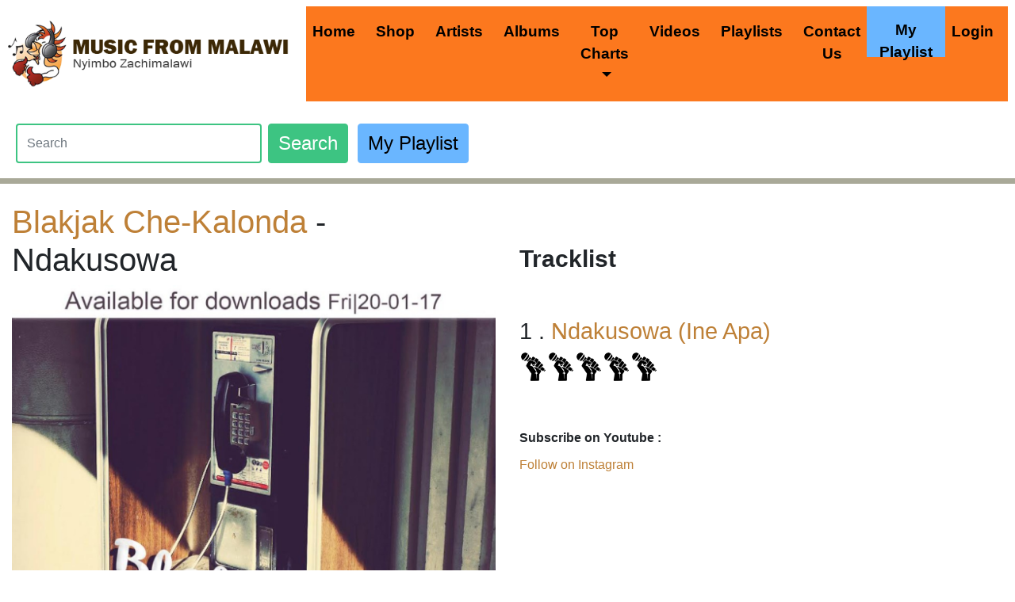

--- FILE ---
content_type: text/html; charset=UTF-8
request_url: https://www.malawi-music.com/B/69-blakjak-che-kalonda/2417-ndakusowa
body_size: 8624
content:
<!doctype html>
<html lang="en">
  <head>
    <!-- Required meta tags -->
    <meta charset="utf-8">
    <meta description ="Ndakusowa released by Blakjak Che-Kalonda .  This Dancehall song is now available for download from malawi-music.com to your phone or computer. "/>
	
	<link rel="canonical" href="https://www.malawi-music.com/B/69-blakjak-che-kalonda/2417-ndakusowa" />
<meta property="og:type" content="website" />
<meta property="og:site_name" content="Malawi-Music.com - Nyimbo Zachimalawi"/>

<meta property="og:title" content="Blakjak Che-Kalonda  - Ndakusowa (Dancehall) - Malawi-Music.com" />
<meta property="og:description" content="Ndakusowa released by Blakjak Che-Kalonda .  This Dancehall song is now available for download from malawi-music.com to your phone or computer. " />
<meta property="og:image" content="https://www.malawi-music.com/images/albums/1484920845_blakjak.jpg" />
<meta property="og:url" content="https://www.malawi-music.com/B/69-blakjak-che-kalonda/2417-ndakusowa" />
<meta property="fb:app_id" content="372960802833536" />


    <meta name="viewport" content="width=device-width, initial-scale=1, shrink-to-fit=no">
	<link rel="shortcut icon" href="https://www.malawi-music.com/favicon.ico" type="image/x-icon" />
    
        <script src="https://code.jquery.com/jquery-3.5.1.min.js" integrity="sha256-9/aliU8dGd2tb6OSsuzixeV4y/faTqgFtohetphbbj0=" crossorigin="anonymous" type="5c010bb5416ec2ab0becc7e9-text/javascript"></script>
  
     <link rel="alternate" href="/feed/" title="Malawi-Music.com RSS feed" type="application/rss+xml" />
    <!-- Bootstrap CSS -->

	<link rel="stylesheet" href="https://maxcdn.bootstrapcdn.com/bootstrap/4.0.0/css/bootstrap.min.css" integrity="sha384-Gn5384xqQ1aoWXA+058RXPxPg6fy4IWvTNh0E263XmFcJlSAwiGgFAW/dAiS6JXm" crossorigin="anonymous">
<script src="https://maxcdn.bootstrapcdn.com/bootstrap/4.0.0/js/bootstrap.min.js" integrity="sha384-JZR6Spejh4U02d8jOt6vLEHfe/JQGiRRSQQxSfFWpi1MquVdAyjUar5+76PVCmYl" crossorigin="anonymous" type="5c010bb5416ec2ab0becc7e9-text/javascript"></script>


<script src="https://cdn.jsdelivr.net/npm/@splidejs/splide@latest/dist/js/splide.min.js" type="5c010bb5416ec2ab0becc7e9-text/javascript"></script>
<link rel="stylesheet" href="https://cdn.jsdelivr.net/npm/@splidejs/splide@latest/dist/css/splide.min.css">
<!--    <link rel="stylesheet" href="/css/bootstrap.min.css" integrity="sha384-MCw98/SFnGE8fJT3GXwEOngsV7Zt27NXFoaoApmYm81iuXoPkFOJwJ8ERdknLPMO" crossorigin="anonymous"> -->
    
    <link href="/fonts/css/all.css" rel="stylesheet"> <!--load all styles -->
    <link href="/css/style.css?a=dec251" rel="stylesheet"> 



    <title>Blakjak Che-Kalonda  - Ndakusowa (Dancehall) - Malawi-Music.com</title>
    <link rel="stylesheet" href="https://cdnjs.cloudflare.com/ajax/libs/font-awesome/4.7.0/css/font-awesome.css" />
        <script type="5c010bb5416ec2ab0becc7e9-text/javascript" src="/js/style.js" async defer></script>



<!-- old analytics remove on 1 juky 2023 -->
<!-- Global site tag (gtag.js) - Google Analytics -->
<script async src="https://www.googletagmanager.com/gtag/js?id=UA-17492014-5" type="5c010bb5416ec2ab0becc7e9-text/javascript"></script>
<script type="5c010bb5416ec2ab0becc7e9-text/javascript">
  window.dataLayer = window.dataLayer || [];
  function gtag(){dataLayer.push(arguments);}
  gtag('js', new Date());

  gtag('config', 'UA-17492014-5');
</script>

<!-- end remove -->

<!-- Google tag (gtag.js) -->
<script async src="https://www.googletagmanager.com/gtag/js?id=G-M068M80DSF" type="5c010bb5416ec2ab0becc7e9-text/javascript"></script>
<script type="5c010bb5416ec2ab0becc7e9-text/javascript">
  window.dataLayer = window.dataLayer || [];
  function gtag(){dataLayer.push(arguments);}
  gtag('js', new Date());

  gtag('config', 'G-M068M80DSF');
</script>


<script async src="//pagead2.googlesyndication.com/pagead/js/adsbygoogle.js" type="5c010bb5416ec2ab0becc7e9-text/javascript"></script>
<script type="5c010bb5416ec2ab0becc7e9-text/javascript">
     (adsbygoogle = window.adsbygoogle || []).push({
          google_ad_client: "ca-pub-0498367520857404",
          enable_page_level_ads: true
     });
</script>

<link rel="stylesheet" href="/css/review5.css">


<!-- Facebook Pixel Code -->
<script type="5c010bb5416ec2ab0becc7e9-text/javascript">
!function(f,b,e,v,n,t,s)
{if(f.fbq)return;n=f.fbq=function(){n.callMethod?
n.callMethod.apply(n,arguments):n.queue.push(arguments)};
if(!f._fbq)f._fbq=n;n.push=n;n.loaded=!0;n.version='2.0';
n.queue=[];t=b.createElement(e);t.async=!0;
t.src=v;s=b.getElementsByTagName(e)[0];
s.parentNode.insertBefore(t,s)}(window, document,'script',
'https://connect.facebook.net/en_US/fbevents.js');
fbq('init', '570083774102379');
fbq('track', 'PageView');
</script>
<noscript><img height="1" width="1" style="display:none"
src="https://www.facebook.com/tr?id=570083774102379&ev=PageView&noscript=1"
/></noscript>
<!-- End Facebook Pixel Code -->

  </head>
 

  <body>

  <!-- menu starts here -->
<nav class="navbar navbar-expand-lg navbar-light bg-light" style="    padding-left: 10px;">
  <a class="navbar-brand" href="https://www.malawi-music.com">
    <img src="https://www.malawi-music.com/images/Malawi_Music_Logo.png" height="90" class="d-inline-block align-top" alt="Malawi Music">
  </a>
  <button class="navbar-toggler" style="width: 100%" type="button" data-toggle="collapse" data-target="#navbarTogglerDemo02" aria-controls="navbarTogglerDemo02" aria-expanded="false" aria-label="Toggle navigation">
    <span class="navbar-toggler-icon"></span> Menu
  </button>

  <div class="collapse navbar-collapse" id="navbarTogglerDemo02" style="background-color:#fc781e;">
    <ul class="navbar-nav mr-auto mt-2 mt-lg-0" style="text-align: center;">
      <li class="nav-item active">
        <a class="nav-link" href="https://www.malawi-music.com/">Home <span class="sr-only">(current)</span></a>
      </li>
       <li class="nav-item">
        <a class="nav-link" href="https://store.malawi-music.com/">Shop</a>
      </li>
	  <li class="nav-item">
        <a class="nav-link" href="https://m.malawi-music.com/artists.php">Artists</a>
      </li>
    <!--  <li class="nav-item">
        <a class="nav-link" href="https://www.malawi-music.com/artists">Artists</a>
      </li>-->
      <li class="nav-item">
        <a class="nav-link" href="https://m.malawi-music.com/albums.php">Albums</a>
      </li>

       <li class="nav-item dropdown">
        <a class="nav-link dropdown-toggle" href="https://www.malawi-music.com/music-charts" id="navbarDropdown" role="button" data-toggle="dropdown" aria-haspopup="true" aria-expanded="false">
          Top Charts
        </a>
        <div class="dropdown-menu" aria-labelledby="navbarDropdown">
          <a class="dropdown-item" href="https://www.malawi-music.com/music-charts/">Official Top 100 Chart</a>
          <a class="dropdown-item" href="https://www.malawi-music.com/music-charts/hip-hop-top-20/">Urban Top 20 Chart</a>
          <a class="dropdown-item" href="https://www.malawi-music.com/music-charts/reggae-top-20/">Reggae Top 20 Chart</a> 
          <a class="dropdown-item" href="https://www.malawi-music.com/music-charts/gospel-top-20/">Gospel Top 10 Chart</a>
        </div>
      </li>

	  <!-- <li class="nav-item">
        <a class="nav-link" href="https://blog.malawi-music.com/">Blog</a>
      </li> -->
	   <li class="nav-item">
        <a class="nav-link" href="https://videos.malawi-music.com/">Videos</a>
      </li>
	  <li class="nav-item">
        <a class="nav-link" href="https://www.malawi-music.com/playlists">Playlists</a>
      </li>
	    <!--<li class="nav-item">
        <a class="nav-link" href="https://lyrics.malawi-music.com/">Lyrics</a>
      </li>-->
	  <li class="nav-item">
        <a class="nav-link" href="https://www.malawi-music.com/contact-us">Contact Us</a>
      </li>
     <li class="nav-item">
     
		<a style="background-color: #6ab6ff;border: 1px solid #6ab6ff;font-weight:bold;padding: 15px;margin: -10px;height: 64px;cursor: pointer;" type="button" onclick="if (!window.__cfRLUnblockHandlers) return false; if (!window.__cfRLUnblockHandlers) return false; window.location.href='https://www.malawi-music.com/playlist/login.php';" class=" nav-link" data-cf-modified-5c010bb5416ec2ab0becc7e9-="">My Playlist</a>
      </li>
	  <li class="nav-item">
	      <a class="nav-link" href="https://www.malawi-music.com/playlist/welcome.php">Login</a>
         
      </li>

    </ul>
    

  </div>
</nav>
 <!--<center>

<a target="_blank" href="https://tnm.co.mw/personal">
<picture>
   <source 
      media="(orientation: landscape)"
      srcset="https://www.malawi-music.com/ads/tnm_desktop.png">
   <source 
      media="(orientation: portrait)"
      srcset="https://www.malawi-music.com/ads/tnm.png">
      
 <img src="https://www.malawi-music.com/ads/tnm_desktop.png" width="100%" style="max-width: 100%;height: auto;" height="auto">
 
</picture>
</a> 

</center> -->  
       <div style="padding:20px;">
       <form class="form-inline my-2 my-lg-0" action="/search.php">
          <input style="border:2px solid #3dc482; height:50px; width: 25%;color: #000;" class="form-control mr-sm-2" type="text" placeholder="Search" name="term" aria-label="Search">
          <button style="background-color: #3dc482;border: 1px solid #3dc482;font-size: 1.5em;color:#fff" class="btn btn-outline-success my-2 my-sm-0" type="submit">Search</button>
          &nbsp;&nbsp;&nbsp;
        <button style="background-color: #6ab6ff;border: 1px solid #6ab6ff;font-size: 1.5em; color:#000" type="button" onclick="if (!window.__cfRLUnblockHandlers) return false; window.location.href='https://www.malawi-music.com/playlist/login.php';" class="btn btn-success" data-cf-modified-5c010bb5416ec2ab0becc7e9-="">My Playlist</button>
        
        </form></div>
        


<!-- end of menu --><br><div class="container-fluid" style="border-top: 7px solid #a9a998; margin-top: -25px;"><br>
            
            <div class="row">
            <!-- main bar -->
            <div class="col-md-12"><div class="row">
                            <div class="col-sm-6">
                            <div class="songone"><div><h1 class="artistname"><a href='https://www.malawi-music.com/B/69-blakjak-che-kalonda'>Blakjak Che-Kalonda </a> - Ndakusowa</h1></div><div class="songpicture"><img style="max-width: 100%" alt="Blakjak Che-Kalonda  " src="https://www.malawi-music.com/timthumb.php?src=https://www.malawi-music.com/images/albums/1484920845_blakjak.jpg&w=1250&q=90" /></div><h2>Ndakusowa</h2><br/><iframe src="https://www.facebook.com/plugins/like.php?href=https%3A%2F%2Fwww.malawi-music.comhttps://www.malawi-music.com/B/69-blakjak-che-kalonda/2417-ndakusowa&amp;layout=standard&amp;show_faces=true&amp;width=360&amp;action=like&amp;font&amp;colorscheme=light&amp;height=40" scrolling="no" frameborder="0" style="border:none; overflow:hidden; width:360px; height:40px;" allowTransparency="true"></iframe><br /><div id="adsense" style="margin-top:5px;margin-bottom:5px;">
<label style="font-size:14px">Advertisements</label><br/>
<script async src="//pagead2.googlesyndication.com/pagead/js/adsbygoogle.js" type="5c010bb5416ec2ab0becc7e9-text/javascript"></script>
<!-- New2018MFMmobileHeader -->
<ins class="adsbygoogle"
     style="display:block"
     data-ad-client="ca-pub-0498367520857404"
     data-ad-slot="4956021866"
     data-ad-format="auto"></ins>
<script type="5c010bb5416ec2ab0becc7e9-text/javascript">
(adsbygoogle = window.adsbygoogle || []).push({});
</script>
</div>
<div class="songdetails" style="font-size:1.8em">
                <strong>Album name : </strong>Ndakusowa 
                <br /><strong>Artist name : </strong><a href='https://www.malawi-music.com/B/69-blakjak-che-kalonda'>Blakjak Che-Kalonda </a> 
                <br /><strong>Genre : </strong> Dancehall<br /><div id="adsense" style="margin-top:5px;margin-bottom:5px;">
<label style="font-size:14px">Advertisements</label><br/>
<script async src="//pagead2.googlesyndication.com/pagead/js/adsbygoogle.js" type="5c010bb5416ec2ab0becc7e9-text/javascript"></script>
<!-- New2018MFMmobileHeader -->
<ins class="adsbygoogle"
     style="display:block"
     data-ad-client="ca-pub-0498367520857404"
     data-ad-slot="4956021866"
     data-ad-format="auto"></ins>
<script type="5c010bb5416ec2ab0becc7e9-text/javascript">
(adsbygoogle = window.adsbygoogle || []).push({});
</script>
</div>
<br /><strong>Year : </strong> 2017<br /><br/><script type="5c010bb5416ec2ab0becc7e9-text/javascript" src="//s7.addthis.com/js/300/addthis_widget.js#pubid=ra-5f73576472c67b04"></script><center><div class="addthis_inline_share_toolbox"></div></center></div></div></div><div class="col-sm-6"></br></br><span style="font-size:1.9em" class="tracklist"><strong>Tracklist </strong></span></br></br> <br /><span style="font-size:1.8em">1 . <a href='https://www.malawi-music.com/B/69-blakjak-che-kalonda/2417-ndakusowa/5701-ndakusowa-ine-apa'>Ndakusowa (Ine Apa)</a><div class="container3">
                    <div id="rate" class="rate5701">
                        <input type="radio" id="star5" name="rating" value="5" checked="checked"/>
                        <label for="star5" title="Excellent"></label>
                        <input type="button" id="star4" name="rating" value="4" checked="checked"/>
                        <label for="star4" title="Good"></label>
                        <input type="radio" id="star3" name="rating" value="3" checked="checked"/>
                        <label for="star3" title="Akumveka"></label>
                        <input type="radio" id="star2" name="rating" value="2" checked="checked"/>
                        <label for="star2" title="Wayesesa"></label>
                        <input type="radio" id="star1" name="rating" value="1" checked="checked"/>
                        <label for="star1" title="Mbola"></label>
                    </div>
                    <!--<div class="overall-rating">
                        (Voted <span id="avgrat">5.0</span>
                        by <span id="totalrat">5</span> People)</span>
                    </div>-->
                    
                   
                </div>

                 </span><br /><br /><br /><div style="padding: 10px 10px 10px 0px;">
<script src="https://apis.google.com/js/platform.js" type="5c010bb5416ec2ab0becc7e9-text/javascript"></script>
<span style="font-weight:bold;">Subscribe on Youtube : </span><div class="g-ytsubscribe" data-channelid="UCRtLP6Yqu85ZjAoxGP8YssA" data-layout="default" data-count="default"></div>
</div><a href="https://www.instagram.com/musicfrommalawi/" target="_blank">Follow on Instagram</a></div>             
         </div>   
         

             
                        <br>  <br/>
	  
	   




     <br>  <br> 
	  <div style="background-color:#f5f5f5;">
<h3>Top Rated Releases</h3>
 <div class="splide" id="slide2" style="background-color:#f5f5f5;">
    <div class="splide__track">
        <ul class="splide__list">
                    
                         
                        <li class="splide__slide" style=""><a href="https://www.malawi-music.com/T/612-tsar-leo/17837-venda-ft-malinga-mafia-afana-ceez"><img style="border-radius:unset;" src="/timthumb.php?src=https://www.malawi-music.com/images/albums/IMG-20251216-WA0044.jpg&w=300&h=300&q=100" class="img-fluid mx-auto d-block" alt="Tsar Leo"></a><span style="color:#BE8037;font-size:1.2em;margin-bottom:5px;"><a href="https://www.malawi-music.com/T/612-tsar-leo/17837-venda-ft-malinga-mafia-afana-ceez">Venda ft Malinga Mafia & Afana Ceez</a> - <a href="https://www.malawi-music.com/T/612-tsar-leo">Tsar Leo</a><br/>
                    <div class="rate" id="rate" style="">
                        <input type="radio" id="star5" name="rating" value="5" />
                        <label for="star5" title="Excellent"></label>
                        <input type="radio" id="star4" name="rating" value="4" required="required"/>
                        <label for="star4" title="Good"></label>
                        <input type="radio" id="star3" name="rating" value="3" checked="checked"/>
                        <label for="star3" title="Akumveka"></label>
                        <input type="radio" id="star2" name="rating" value="2" checked="checked" />
                        <label for="star2" title="Wayesesa"></label>
                        <input type="radio" id="star1" name="rating" value="1" checked="checked"/>
                        <label for="star1" title="Mbola"></label>
                    </div>
					<br/>
					<!--<span><br/>
                            <img style="width: 20px;margin-right: 6px;" src="/images/micc.png" /><span id="avgrat">mics </span>
                         (<span id="totalrat"> people)</span>-->

                    
               

              </span></li><li class="splide__slide" style=""><a href="https://www.malawi-music.com/B/1428-baxxy/17797-zonsezo-baxxy-mw-bee-jay-prod-new-and-jeydak"><img style="border-radius:unset;" src="/timthumb.php?src=https://www.malawi-music.com/images/albums/ZONSEZO V2 Artwork Small.jpg&w=300&h=300&q=100" class="img-fluid mx-auto d-block" alt="Baxxy"></a><span style="color:#BE8037;font-size:1.2em;margin-bottom:5px;"><a href="https://www.malawi-music.com/B/1428-baxxy/17797-zonsezo-baxxy-mw-bee-jay-prod-new-and-jeydak">Zonsezo (Baxxy Mw & Bee Jay) Prod. NEw and Jeydak</a> - <a href="https://www.malawi-music.com/B/1428-baxxy">Baxxy</a><br/>
                    <div class="rate" id="rate" style="">
                        <input type="radio" id="star5" name="rating" value="5" />
                        <label for="star5" title="Excellent"></label>
                        <input type="radio" id="star4" name="rating" value="4" checked="checked"/>
                        <label for="star4" title="Good"></label>
                        <input type="radio" id="star3" name="rating" value="3" checked="checked"/>
                        <label for="star3" title="Akumveka"></label>
                        <input type="radio" id="star2" name="rating" value="2" checked="checked" />
                        <label for="star2" title="Wayesesa"></label>
                        <input type="radio" id="star1" name="rating" value="1" checked="checked"/>
                        <label for="star1" title="Mbola"></label>
                    </div>
					<br/>
					<!--<span><br/>
                            <img style="width: 20px;margin-right: 6px;" src="/images/micc.png" /><span id="avgrat">mics </span>
                         (<span id="totalrat"> people)</span>-->

                    
               

              </span></li><li class="splide__slide" style=""><a href="https://www.malawi-music.com/B/5077-bwede/17722-nyimbo-za-moralo-vol-1"><img style="border-radius:unset;" src="/timthumb.php?src=https://www.malawi-music.com/images/albums/bwede.jpeg&w=300&h=300&q=100" class="img-fluid mx-auto d-block" alt="Bwede"></a><span style="color:#BE8037;font-size:1.2em;margin-bottom:5px;"><a href="https://www.malawi-music.com/B/5077-bwede/17722-nyimbo-za-moralo-vol-1">Nyimbo Za Moralo Vol. 1</a> - <a href="https://www.malawi-music.com/B/5077-bwede">Bwede</a><br/>
                    <div class="rate" id="rate" style="">
                        <input type="radio" id="star5" name="rating" value="5" required="required"/>
                        <label for="star5" title="Excellent"></label>
                        <input type="radio" id="star4" name="rating" value="4" checked="checked"/>
                        <label for="star4" title="Good"></label>
                        <input type="radio" id="star3" name="rating" value="3" checked="checked"/>
                        <label for="star3" title="Akumveka"></label>
                        <input type="radio" id="star2" name="rating" value="2" checked="checked" />
                        <label for="star2" title="Wayesesa"></label>
                        <input type="radio" id="star1" name="rating" value="1" checked="checked"/>
                        <label for="star1" title="Mbola"></label>
                    </div>
					<br/>
					<!--<span><br/>
                            <img style="width: 20px;margin-right: 6px;" src="/images/micc.png" /><span id="avgrat">mics </span>
                         (<span id="totalrat"> people)</span>-->

                    
               

              </span></li><li class="splide__slide" style=""><a href="https://www.malawi-music.com/B/974-babaz/17850-satana-ft-maninja-clan-young-classic-prod-gogo-movement-kayuni-dct"><img style="border-radius:unset;" src="/timthumb.php?src=https://www.malawi-music.com/images/albums/20251218_104843.jpg&w=300&h=300&q=100" class="img-fluid mx-auto d-block" alt="Babaz"></a><span style="color:#BE8037;font-size:1.2em;margin-bottom:5px;"><a href="https://www.malawi-music.com/B/974-babaz/17850-satana-ft-maninja-clan-young-classic-prod-gogo-movement-kayuni-dct">Satana ft Maninja Clan & Young Classic (Prod. Gogo Movement & Kayuni DCT)</a> - <a href="https://www.malawi-music.com/B/974-babaz">Babaz</a><br/>
                    <div class="rate" id="rate" style="">
                        <input type="radio" id="star5" name="rating" value="5" />
                        <label for="star5" title="Excellent"></label>
                        <input type="radio" id="star4" name="rating" value="4" required="required"/>
                        <label for="star4" title="Good"></label>
                        <input type="radio" id="star3" name="rating" value="3" checked="checked"/>
                        <label for="star3" title="Akumveka"></label>
                        <input type="radio" id="star2" name="rating" value="2" checked="checked" />
                        <label for="star2" title="Wayesesa"></label>
                        <input type="radio" id="star1" name="rating" value="1" checked="checked"/>
                        <label for="star1" title="Mbola"></label>
                    </div>
					<br/>
					<!--<span><br/>
                            <img style="width: 20px;margin-right: 6px;" src="/images/micc.png" /><span id="avgrat">mics </span>
                         (<span id="totalrat"> people)</span>-->

                    
               

              </span></li><li class="splide__slide" style=""><a href="https://www.malawi-music.com/S/4334-suspected-suspect/17795-ndinangovomeleza-prod-clinton"><img style="border-radius:unset;" src="/timthumb.php?src=https://www.malawi-music.com/images/albums/WhatsApp Image 2025-11-24 at 09.23.54.jpeg&w=300&h=300&q=100" class="img-fluid mx-auto d-block" alt="Suspected Suspect"></a><span style="color:#BE8037;font-size:1.2em;margin-bottom:5px;"><a href="https://www.malawi-music.com/S/4334-suspected-suspect/17795-ndinangovomeleza-prod-clinton">Ndinangovomeleza (Prod. Clinton)</a> - <a href="https://www.malawi-music.com/S/4334-suspected-suspect">Suspected Suspect</a><br/>
                    <div class="rate" id="rate" style="">
                        <input type="radio" id="star5" name="rating" value="5" />
                        <label for="star5" title="Excellent"></label>
                        <input type="radio" id="star4" name="rating" value="4" required="required"/>
                        <label for="star4" title="Good"></label>
                        <input type="radio" id="star3" name="rating" value="3" checked="checked"/>
                        <label for="star3" title="Akumveka"></label>
                        <input type="radio" id="star2" name="rating" value="2" checked="checked" />
                        <label for="star2" title="Wayesesa"></label>
                        <input type="radio" id="star1" name="rating" value="1" checked="checked"/>
                        <label for="star1" title="Mbola"></label>
                    </div>
					<br/>
					<!--<span><br/>
                            <img style="width: 20px;margin-right: 6px;" src="/images/micc.png" /><span id="avgrat">mics </span>
                         (<span id="totalrat"> people)</span>-->

                    
               

              </span></li><li class="splide__slide" style=""><a href="https://www.malawi-music.com/S/3678-sean-morgan/17774-pompa-ft-charisma-prod-macia"><img style="border-radius:unset;" src="/timthumb.php?src=https://www.malawi-music.com/images/albums/Pompa.jpeg&w=300&h=300&q=100" class="img-fluid mx-auto d-block" alt="Sean Morgan "></a><span style="color:#BE8037;font-size:1.2em;margin-bottom:5px;"><a href="https://www.malawi-music.com/S/3678-sean-morgan/17774-pompa-ft-charisma-prod-macia">Pompa ft Charisma (Prod. Macia)</a> - <a href="https://www.malawi-music.com/S/3678-sean-morgan">Sean Morgan </a><br/>
                    <div class="rate" id="rate" style="">
                        <input type="radio" id="star5" name="rating" value="5" />
                        <label for="star5" title="Excellent"></label>
                        <input type="radio" id="star4" name="rating" value="4" checked="checked"/>
                        <label for="star4" title="Good"></label>
                        <input type="radio" id="star3" name="rating" value="3" checked="checked"/>
                        <label for="star3" title="Akumveka"></label>
                        <input type="radio" id="star2" name="rating" value="2" checked="checked" />
                        <label for="star2" title="Wayesesa"></label>
                        <input type="radio" id="star1" name="rating" value="1" checked="checked"/>
                        <label for="star1" title="Mbola"></label>
                    </div>
					<br/>
					<!--<span><br/>
                            <img style="width: 20px;margin-right: 6px;" src="/images/micc.png" /><span id="avgrat">mics </span>
                         (<span id="totalrat"> people)</span>-->

                    
               

              </span></li><li class="splide__slide" style=""><a href="https://www.malawi-music.com/B/1769-born-chriss/17705-yangolowa-prod-oops-dj-cover"><img style="border-radius:unset;" src="/timthumb.php?src=https://www.malawi-music.com/images/albums/Yangolowa.jpeg&w=300&h=300&q=100" class="img-fluid mx-auto d-block" alt="Born Chriss"></a><span style="color:#BE8037;font-size:1.2em;margin-bottom:5px;"><a href="https://www.malawi-music.com/B/1769-born-chriss/17705-yangolowa-prod-oops-dj-cover">Yangolowa (Prod. OOPS & Dj Cover)</a> - <a href="https://www.malawi-music.com/B/1769-born-chriss">Born Chriss</a><br/>
                    <div class="rate" id="rate" style="">
                        <input type="radio" id="star5" name="rating" value="5" />
                        <label for="star5" title="Excellent"></label>
                        <input type="radio" id="star4" name="rating" value="4" required="required"/>
                        <label for="star4" title="Good"></label>
                        <input type="radio" id="star3" name="rating" value="3" checked="checked"/>
                        <label for="star3" title="Akumveka"></label>
                        <input type="radio" id="star2" name="rating" value="2" checked="checked" />
                        <label for="star2" title="Wayesesa"></label>
                        <input type="radio" id="star1" name="rating" value="1" checked="checked"/>
                        <label for="star1" title="Mbola"></label>
                    </div>
					<br/>
					<!--<span><br/>
                            <img style="width: 20px;margin-right: 6px;" src="/images/micc.png" /><span id="avgrat">mics </span>
                         (<span id="totalrat"> people)</span>-->

                    
               

              </span></li><li class="splide__slide" style=""><a href="https://www.malawi-music.com/P/25-phyzix/17776-cholapitsa-20-ft-oath"><img style="border-radius:unset;" src="/timthumb.php?src=https://www.malawi-music.com/images/albums/Cholapitsa 2.0 Art.JPG&w=300&h=300&q=100" class="img-fluid mx-auto d-block" alt="Phyzix"></a><span style="color:#BE8037;font-size:1.2em;margin-bottom:5px;"><a href="https://www.malawi-music.com/P/25-phyzix/17776-cholapitsa-20-ft-oath">Cholapitsa 2.0 ft Oath</a> - <a href="https://www.malawi-music.com/P/25-phyzix">Phyzix</a><br/>
                    <div class="rate" id="rate" style="">
                        <input type="radio" id="star5" name="rating" value="5" required="required"/>
                        <label for="star5" title="Excellent"></label>
                        <input type="radio" id="star4" name="rating" value="4" checked="checked"/>
                        <label for="star4" title="Good"></label>
                        <input type="radio" id="star3" name="rating" value="3" checked="checked"/>
                        <label for="star3" title="Akumveka"></label>
                        <input type="radio" id="star2" name="rating" value="2" checked="checked" />
                        <label for="star2" title="Wayesesa"></label>
                        <input type="radio" id="star1" name="rating" value="1" checked="checked"/>
                        <label for="star1" title="Mbola"></label>
                    </div>
					<br/>
					<!--<span><br/>
                            <img style="width: 20px;margin-right: 6px;" src="/images/micc.png" /><span id="avgrat">mics </span>
                         (<span id="totalrat"> people)</span>-->

                    
               

              </span></li>                   </ul>
    </div>
</div>
<br />
</div>
<script type="5c010bb5416ec2ab0becc7e9-text/javascript">
   // document.addEventListener( 'DOMContentLoaded', function () {
  new Splide( '#slide2', {
        autoplay    : true,
        type   : 'loop',
		perPage    : 4,
		breakpoints: {
			840: {
				perPage: 1,
			},
		},
  } ).mount();
//} );
</script>   <br>  <br> 
	  
<div style="background-color:#ffffff;">
<h3>Others are listening to</h3>
 <div class="splide" id="slide3" style="background-color:#fff;">
    <div class="splide__track">
        <ul class="splide__list">
                    
                         
                        <li class="splide__slide" style="width:25%;"><a href="https://www.malawi-music.com/A/739-achina-gattah-ase/17059-mpando"><img style="border-radius:unset;" src="/timthumb.php?src=https://www.malawi-music.com/images/albums/mpando.jpg&w=300&h=300&q=100" class="img-fluid mx-auto d-block" alt="Achina Gattah Ase"></a><span style="color:#BE8037;font-size:1.2em;margin-bottom:5px;"><a href="https://www.malawi-music.com/A/739-achina-gattah-ase">Achina Gattah Ase</a> - <a href="https://www.malawi-music.com/A/739-achina-gattah-ase/17059-mpando">Mpando</a><br/>
                    <div class="rate" id="rate" style="">
                        <input type="radio" id="star5" name="rating" value="5" />
                        <label for="star5" title="Excellent"></label>
                        <input type="radio" id="star4" name="rating" value="4" checked="checked"/>
                        <label for="star4" title="Good"></label>
                        <input type="radio" id="star3" name="rating" value="3" checked="checked"/>
                        <label for="star3" title="Akumveka"></label>
                        <input type="radio" id="star2" name="rating" value="2" checked="checked" />
                        <label for="star2" title="Wayesesa"></label>
                        <input type="radio" id="star1" name="rating" value="1" checked="checked"/>
                        <label for="star1" title="Mbola"></label>
                    </div>
					<br/>
					<!--<span><br/>
                            <img style="width: 20px;margin-right: 6px;" src="/images/micc.png" /><span id="avgrat">mics </span>
                         (<span id="totalrat"> people)</span>-->

                    
               

              </span></li><li class="splide__slide" style="width:25%;"><a href="https://www.malawi-music.com/S/853-sir-patricks/4711-nsambi-prod-pon-g"><img style="border-radius:unset;" src="/timthumb.php?src=https://www.malawi-music.com/images/albums/nsambiii.jpg&w=300&h=300&q=100" class="img-fluid mx-auto d-block" alt="Sir Patricks"></a><span style="color:#BE8037;font-size:1.2em;margin-bottom:5px;"><a href="https://www.malawi-music.com/S/853-sir-patricks">Sir Patricks</a> - <a href="https://www.malawi-music.com/S/853-sir-patricks/4711-nsambi-prod-pon-g">Nsambi (Prod. Pon G)</a><br/>
                    <div class="rate" id="rate" style="">
                        <input type="radio" id="star5" name="rating" value="5" required="required"/>
                        <label for="star5" title="Excellent"></label>
                        <input type="radio" id="star4" name="rating" value="4" checked="checked"/>
                        <label for="star4" title="Good"></label>
                        <input type="radio" id="star3" name="rating" value="3" checked="checked"/>
                        <label for="star3" title="Akumveka"></label>
                        <input type="radio" id="star2" name="rating" value="2" checked="checked" />
                        <label for="star2" title="Wayesesa"></label>
                        <input type="radio" id="star1" name="rating" value="1" checked="checked"/>
                        <label for="star1" title="Mbola"></label>
                    </div>
					<br/>
					<!--<span><br/>
                            <img style="width: 20px;margin-right: 6px;" src="/images/micc.png" /><span id="avgrat">mics </span>
                         (<span id="totalrat"> people)</span>-->

                    
               

              </span></li><li class="splide__slide" style="width:25%;"><a href="https://www.malawi-music.com/S/853-sir-patricks/7678-umunthu-prod-sispence"><img style="border-radius:unset;" src="/timthumb.php?src=https://www.malawi-music.com/images/albums/WhatsApp Image 2019-11-29 at 7.40.34 AM.jpeg&w=300&h=300&q=100" class="img-fluid mx-auto d-block" alt="Sir Patricks"></a><span style="color:#BE8037;font-size:1.2em;margin-bottom:5px;"><a href="https://www.malawi-music.com/S/853-sir-patricks">Sir Patricks</a> - <a href="https://www.malawi-music.com/S/853-sir-patricks/7678-umunthu-prod-sispence">Umunthu (Prod. Sispence)</a><br/>
                    <div class="rate" id="rate" style="">
                        <input type="radio" id="star5" name="rating" value="5" />
                        <label for="star5" title="Excellent"></label>
                        <input type="radio" id="star4" name="rating" value="4" checked="checked"/>
                        <label for="star4" title="Good"></label>
                        <input type="radio" id="star3" name="rating" value="3" checked="checked"/>
                        <label for="star3" title="Akumveka"></label>
                        <input type="radio" id="star2" name="rating" value="2" checked="checked" />
                        <label for="star2" title="Wayesesa"></label>
                        <input type="radio" id="star1" name="rating" value="1" checked="checked"/>
                        <label for="star1" title="Mbola"></label>
                    </div>
					<br/>
					<!--<span><br/>
                            <img style="width: 20px;margin-right: 6px;" src="/images/micc.png" /><span id="avgrat">mics </span>
                         (<span id="totalrat"> people)</span>-->

                    
               

              </span></li><li class="splide__slide" style="width:25%;"><a href="https://www.malawi-music.com/S/459-street-fame/643-exotic"><img style="border-radius:unset;" src="/timthumb.php?src=https://www.malawi-music.com/images/albums/Street Fame - Beyond Dreams [EP].jpg&w=300&h=300&q=100" class="img-fluid mx-auto d-block" alt="Street Fame"></a><span style="color:#BE8037;font-size:1.2em;margin-bottom:5px;"><a href="https://www.malawi-music.com/S/459-street-fame">Street Fame</a> - <a href="https://www.malawi-music.com/S/459-street-fame/643-exotic">Exotic</a><br/>
                    <div class="rate" id="rate" style="">
                        <input type="radio" id="star5" name="rating" value="5" checked="checked"/>
                        <label for="star5" title="Excellent"></label>
                        <input type="radio" id="star4" name="rating" value="4" checked="checked"/>
                        <label for="star4" title="Good"></label>
                        <input type="radio" id="star3" name="rating" value="3" checked="checked"/>
                        <label for="star3" title="Akumveka"></label>
                        <input type="radio" id="star2" name="rating" value="2" checked="checked" />
                        <label for="star2" title="Wayesesa"></label>
                        <input type="radio" id="star1" name="rating" value="1" checked="checked"/>
                        <label for="star1" title="Mbola"></label>
                    </div>
					<br/>
					<!--<span><br/>
                            <img style="width: 20px;margin-right: 6px;" src="/images/micc.png" /><span id="avgrat">mics </span>
                         (<span id="totalrat"> people)</span>-->

                    
               

              </span></li><li class="splide__slide" style="width:25%;"><a href="https://www.malawi-music.com//107-/702-mumamva-bwanji"><img style="border-radius:unset;" src="/timthumb.php?src=https://www.malawi-music.com/images/albums/Gwamba-Mumamva-Bwanji-Matafale.jpg&w=300&h=300&q=100" class="img-fluid mx-auto d-block" alt=""></a><span style="color:#BE8037;font-size:1.2em;margin-bottom:5px;"><a href="https://www.malawi-music.com//107-"></a> - <a href="https://www.malawi-music.com//107-/702-mumamva-bwanji">Mumamva Bwanji</a><br/>
                    <div class="rate" id="rate" style="">
                        <input type="radio" id="star5" name="rating" value="5" checked="checked"/>
                        <label for="star5" title="Excellent"></label>
                        <input type="radio" id="star4" name="rating" value="4" checked="checked"/>
                        <label for="star4" title="Good"></label>
                        <input type="radio" id="star3" name="rating" value="3" checked="checked"/>
                        <label for="star3" title="Akumveka"></label>
                        <input type="radio" id="star2" name="rating" value="2" checked="checked" />
                        <label for="star2" title="Wayesesa"></label>
                        <input type="radio" id="star1" name="rating" value="1" checked="checked"/>
                        <label for="star1" title="Mbola"></label>
                    </div>
					<br/>
					<!--<span><br/>
                            <img style="width: 20px;margin-right: 6px;" src="/images/micc.png" /><span id="avgrat">mics </span>
                         (<span id="totalrat"> people)</span>-->

                    
               

              </span></li><li class="splide__slide" style="width:25%;"><a href="https://www.malawi-music.com/R/271-ritaa/8418-kuwawa-ft-piksy-prod-sispence"><img style="border-radius:unset;" src="/timthumb.php?src=https://www.malawi-music.com/images/albums/Ritaa x Piksy Kuwawa Art.jpg&w=300&h=300&q=100" class="img-fluid mx-auto d-block" alt="Ritaa"></a><span style="color:#BE8037;font-size:1.2em;margin-bottom:5px;"><a href="https://www.malawi-music.com/R/271-ritaa">Ritaa</a> - <a href="https://www.malawi-music.com/R/271-ritaa/8418-kuwawa-ft-piksy-prod-sispence">Kuwawa ft Piksy (Prod. Sispence)</a><br/>
                    <div class="rate" id="rate" style="">
                        <input type="radio" id="star5" name="rating" value="5" />
                        <label for="star5" title="Excellent"></label>
                        <input type="radio" id="star4" name="rating" value="4" checked="checked"/>
                        <label for="star4" title="Good"></label>
                        <input type="radio" id="star3" name="rating" value="3" checked="checked"/>
                        <label for="star3" title="Akumveka"></label>
                        <input type="radio" id="star2" name="rating" value="2" checked="checked" />
                        <label for="star2" title="Wayesesa"></label>
                        <input type="radio" id="star1" name="rating" value="1" checked="checked"/>
                        <label for="star1" title="Mbola"></label>
                    </div>
					<br/>
					<!--<span><br/>
                            <img style="width: 20px;margin-right: 6px;" src="/images/micc.png" /><span id="avgrat">mics </span>
                         (<span id="totalrat"> people)</span>-->

                    
               

              </span></li><li class="splide__slide" style="width:25%;"><a href="https://www.malawi-music.com/M/1729-manton-and-sirene/3016-mkazi-wa-mwini-feat-gibo-lantos-ndumile"><img style="border-radius:unset;" src="/timthumb.php?src=https://www.malawi-music.com/images/albums/MantonandSirene.jpg&w=300&h=300&q=100" class="img-fluid mx-auto d-block" alt="Manton and Sirene"></a><span style="color:#BE8037;font-size:1.2em;margin-bottom:5px;"><a href="https://www.malawi-music.com/M/1729-manton-and-sirene">Manton and Sirene</a> - <a href="https://www.malawi-music.com/M/1729-manton-and-sirene/3016-mkazi-wa-mwini-feat-gibo-lantos-ndumile">Mkazi Wa Mwini feat Gibo Lantos & Ndumile</a><br/>
                    <div class="rate" id="rate" style="">
                        <input type="radio" id="star5" name="rating" value="5" />
                        <label for="star5" title="Excellent"></label>
                        <input type="radio" id="star4" name="rating" value="4" checked="checked"/>
                        <label for="star4" title="Good"></label>
                        <input type="radio" id="star3" name="rating" value="3" checked="checked"/>
                        <label for="star3" title="Akumveka"></label>
                        <input type="radio" id="star2" name="rating" value="2" checked="checked" />
                        <label for="star2" title="Wayesesa"></label>
                        <input type="radio" id="star1" name="rating" value="1" checked="checked"/>
                        <label for="star1" title="Mbola"></label>
                    </div>
					<br/>
					<!--<span><br/>
                            <img style="width: 20px;margin-right: 6px;" src="/images/micc.png" /><span id="avgrat">mics </span>
                         (<span id="totalrat"> people)</span>-->

                    
               

              </span></li><li class="splide__slide" style="width:25%;"><a href="https://www.malawi-music.com/B/974-babaz/17850-satana-ft-maninja-clan-young-classic-prod-gogo-movement-kayuni-dct"><img style="border-radius:unset;" src="/timthumb.php?src=https://www.malawi-music.com/images/albums/20251218_104843.jpg&w=300&h=300&q=100" class="img-fluid mx-auto d-block" alt="Babaz"></a><span style="color:#BE8037;font-size:1.2em;margin-bottom:5px;"><a href="https://www.malawi-music.com/B/974-babaz">Babaz</a> - <a href="https://www.malawi-music.com/B/974-babaz/17850-satana-ft-maninja-clan-young-classic-prod-gogo-movement-kayuni-dct">Satana ft Maninja Clan & Young Classic (Prod. Gogo Movement & Kayuni DCT)</a><br/>
                    <div class="rate" id="rate" style="">
                        <input type="radio" id="star5" name="rating" value="5" />
                        <label for="star5" title="Excellent"></label>
                        <input type="radio" id="star4" name="rating" value="4" required="required"/>
                        <label for="star4" title="Good"></label>
                        <input type="radio" id="star3" name="rating" value="3" checked="checked"/>
                        <label for="star3" title="Akumveka"></label>
                        <input type="radio" id="star2" name="rating" value="2" checked="checked" />
                        <label for="star2" title="Wayesesa"></label>
                        <input type="radio" id="star1" name="rating" value="1" checked="checked"/>
                        <label for="star1" title="Mbola"></label>
                    </div>
					<br/>
					<!--<span><br/>
                            <img style="width: 20px;margin-right: 6px;" src="/images/micc.png" /><span id="avgrat">mics </span>
                         (<span id="totalrat"> people)</span>-->

                    
               

              </span></li>                   </ul>
    </div>
</div>
<br />
</div>
<script type="5c010bb5416ec2ab0becc7e9-text/javascript">
   // document.addEventListener( 'DOMContentLoaded', function () {
  new Splide( '#slide3', {
        autoplay    : true,
        type   : 'loop',
		perPage    : 4,
		breakpoints: {
			640: {
				perPage: 1,
			},
		},
  } ).mount();
//} );
</script>   <br>  <br>
	  <div class="row">
<div class="col-md-6" style="">
<h3 style="margin-bottom: 0px;">Podcast</h3>
<iframe width="100%" height="400" src="https://www.youtube.com/embed/videoseries?list=PL2sMF9W3z2aFH1C5Yp5pjXEkbkmJREaFD" title="YouTube video player" frameborder="0" allow="accelerometer; autoplay; clipboard-write; encrypted-media; gyroscope; picture-in-picture; web-share" allowfullscreen></iframe></div>

<div class="col-md-6" style="">
   <h3 style="margin-bottom: 0px;">Featured Video</h3>

<iframe width="100%" height="400" src="https://www.youtube.com/embed/videoseries?list=PLk6gYwyt0Wc1qAif7XErBfs093yqm4JP9" frameborder="0" allowfullscreen></iframe>
</div>
</div>




   <br>  <br>  
           
		 <h3>Other Popular Artists</h3> 
		 
 <div class="splide" id="slider3">
    <div class="splide__track">
        <ul class="splide__list">
                      <!--  <div class="carousel-item col-12 col-sm-6 col-md-4 col-lg-3 active">
                            <img src="assets/img/backgrounds/1.jpg" class="img-fluid mx-auto d-block" alt="fdgfd">
                        </div>-->
                        
                        <li class="splide__slide"><span style="color:#BE8037;font-size:1.5em;margin-bottom:5px;font-weight: bold;"><center><a href="https://www.malawi-music.com/B/5077-bwede">Bwede</a><br/></center></span><center> Rock</center>
                                            <a href="https://www.malawi-music.com/B/5077-bwede"><img src="/timthumb.php?src=https://www.malawi-music.com/images/artists/bwede.jpg&w=300&h=300&q=100" class="img-fluid mx-auto d-block" alt="Bwede"></a>
                                            </li><li class="splide__slide"><span style="color:#BE8037;font-size:1.5em;margin-bottom:5px;font-weight: bold;"><center><a href="https://www.malawi-music.com/A/739-achina-gattah-ase">Achina Gattah Ase</a><br/></center></span><center> Hip Hop</center>
                                            <a href="https://www.malawi-music.com/A/739-achina-gattah-ase"><img src="/timthumb.php?src=https://www.malawi-music.com/images/artists/achina.jpg&w=300&h=300&q=100" class="img-fluid mx-auto d-block" alt="Achina Gattah Ase"></a>
                                            </li><li class="splide__slide"><span style="color:#BE8037;font-size:1.5em;margin-bottom:5px;font-weight: bold;"><center><a href="https://www.malawi-music.com/B/1961-blex-kapox">Blex Kapox </a><br/></center></span><center> Dancehall</center>
                                            <a href="https://www.malawi-music.com/B/1961-blex-kapox"><img src="/timthumb.php?src=https://www.malawi-music.com/images/artists/kapox.JPG&w=300&h=300&q=100" class="img-fluid mx-auto d-block" alt="Blex Kapox "></a>
                                            </li>                   </ul>
    </div>
</div>
<br/><br/>
<script type="5c010bb5416ec2ab0becc7e9-text/javascript">
   // document.addEventListener( 'DOMContentLoaded', function () {
  new Splide( '#slider3', {
        autoplay    : true,
        type   : 'loop',
		perPage    : 4,
		breakpoints: {
			640: {
				perPage: 1,
			},
		},
  } ).mount();
//} );
</script>   <br>  <br> 
            
            
<!--<h3 style="margin-top:18px">&nbsp;&nbsp;&nbsp;Upcoming Events</h3> -->
         
          </div>

        <!-- sidebar
        <div class="col-md-3">
        <br />
                    </div> -->
    </div>
</div>             




              

             
                

        


<!-- footer -->
<!-- Footer -->
<footer class="page-footer font-small" style="background-color:#343a40; color:white;">

    <div style="background-color: #be8037;">
      <div class="container-fluid">

        <!-- Grid row-->
        <div class="row py-4 d-flex align-items-center">

          <!-- Grid column -->
          <div class="col-md-6 col-lg-5 text-center text-md-left mb-4 mb-md-0" style="color:white;">
            <h6 class="mb-0">To stay up-to-date with the latest find us on <a style="color:#ffffff !important;" href="https://www.facebook.com/musicfrommalawi" target="_blank">Facebook</a> and follow us on <a style="color:#ffffff !important;" href="https://twitter.com/MusicFromMalawi" target="_blank">Twitter</a>.</h6>
          </div>
          <!-- Grid column -->

          <!-- Grid column -->
          <div class="col-md-6 col-lg-7 text-center text-md-right" style="color:white;">

            <!-- Facebook -->
            <a href="https://www.facebook.com/musicfrommalawi" target="_blank" id="footerlinks" ><i class="fab fa-facebook-f white-text mr-4"> </i>
            </a>
            <!-- Twitter -->
            <a href="https://twitter.com/MusicFromMalawi" target="_blank" id="footerlinks" >
              <i class="fab fa-twitter white-text mr-4"> </i>
            </a>
            <!--Instagram-->
            <a href="https://www.instagram.com/nyimbo_zachimalawi/" target="_blank" id="footerlinks">
              <i class="fab fa-instagram white-text"> </i>
            </a>

          </div>
          <!-- Grid column -->

        </div>
        <!-- Grid row-->

      </div>
    </div>
 
      
<div class="footer2" style="text-align:center;">

<div style="padding:10px; font-size:14px">Discover new music : <a href="/music-charts/">Official Malawi Music Top 20 Chart</a> | <a href="/music-charts/hip-hop-top-20/">Urban Top 20 Chart</a> | <a href="/music-charts/reggae-top-20/">Reggea Top 20 Chart</a> | <a href="/music-charts/gospel-top-20/">Gospel Top 20 Chart</a> | <a target="_blank" href="https://www.youtube.com/channel/UCRtLP6Yqu85ZjAoxGP8YssA">YouTube Channel</a> </div>

<div style="padding:10px; font-size:14px">Stream and Download : <a href="https://www.malawi-music.com/playlist-22-best-of-2024-malawi-music-com">Best of 2025</a> | <a href="https://www.malawi-music.com/playlist-21-best-of-2024-malawi-music-com">Best of 2024</a> | <a href="
https://www.malawi-music.com/playlist-20-best-of-2023-malawi-music-com">Best of 2023</a> | <a href="https://www.malawi-music.com/playlist-19-best-of-2022-malawi-music-com">Best of 2022</a> | <a href="https://www.malawi-music.com/playlist-18-best-of-2021-malawi-music-com">Best of 2021</a> | <a href="https://www.malawi-music.com/playlist-17-best-of-2020-malawi-music-com">Best of 2020</a> | <a href="https://www.malawi-music.com/playlist-16-best-of-2019-malawi-music-com">Best of 2019</a> | <a href="https://www.malawi-music.com/playlist-15-best-of-2018-malawi-music-com">Best of 2018</a> | <a href="https://www.malawi-music.com/playlist-37-best-of-2017-malawi-music-com">Best of 2017</a> | <a href="https://www.malawi-music.com/playlist-1-best-of-2016-jan-to-sept-malawi-music-com">Best of 2016</a> | <a href="https://www.malawi-music.com/playlist-2-best-of-2015-malawi-music-com">Best of 2015</a> | <a href="https://www.malawi-music.com/playlist-7-best-of-2014-malawi-music-com">Best of 2014</a> | <a href="https://www.malawi-music.com/playlist-8-best-of-2013-malawi-music-com">Best of 2013</a> | <a href="https://www.malawi-music.com/playlist-9-best-of-2012-malawi-music-com">Best of 2012</a> | <a href="https://www.malawi-music.com/playlist-10-best-of-2011-malawi-music-com">Best of 2011</a></div>

<div style="padding:10px;font-size:14px"><a href="/faq/">Frequently Asked Questions (FAQ)</a> | <a href="/contact-us/">Contact us</a> | <a href="/privacy-policy/">Privacy Policy</a> | <a href="/terms-and-conditions/">Terms and Conditions</a> | <a href="/faq/">Submit music</a> | <a href="/contact-us/donate/">Donate</a></div>

<table border="0" style="font-size: 14px;margin: 0 auto;">
<tbody>
<tr>
<td><center><img border="0" style="line-height: 1.3em;" src="https://www.malawi-music.com/mam.png"> <!--<img border="0" style="line-height: 1.3em;" src="https://www.malawi-music.com/cosoma.jpg">--></center>
</td>
</tr>
<tr>
<td style="margin-left:5px;">
<p>We are proudly working with Musicians Union of Malawi (MAM) -&nbsp;<span style="line-height: 1.3em;">Southern Divison </span> <!--& Copyrights Society of Malawi (COSOMA)--></p>
</td>
</tr>
</tbody>
</table>


			</div>



    <!-- Copyright -->
    <div class="footer-copyright text-center py-3"  style="background-color:#212529; color:white;">&copy 2010 - 2026      <a href="https://www.malawi-music.com" id="footerlinks">Malawi Music</a> website released by Dot Solutions.
    </div>
    <!-- Copyright -->

  </footer>

  
  <!-- Footer -->
  
<script type="5c010bb5416ec2ab0becc7e9-text/javascript">(function(d, t, e, m){
    
    // Async Rating-Widget initialization.
    window.RW_Async_Init = function(){
                
        RW.init({
            huid: "294308",
            uid: "c4607f4aaadd08fe552c2fd7b0139f95",
            source: "website",
            options: {
                "advanced": {
                    "text": {
                        "rateAwful": "Mbola",
                        "ratePoor": "Wayesesa",
                        "rateAverage": "Akumveka",
                        "rateThis": "Vote for this",
                        "thanks": "Zikomo"
                    }
                },
                "size": "medium",
                "style": "flat_brown",
                "isDummy": false
            } 
        });
        RW.render();
    };
        // Append Rating-Widget JavaScript library.
    var rw, s = d.getElementsByTagName(e)[0], id = "rw-js",
        l = d.location, ck = "Y" + t.getFullYear() + 
        "M" + t.getMonth() + "D" + t.getDate(), p = l.protocol,
        f = ((l.search.indexOf("DBG=") > -1) ? "" : ".min"),
        a = ("https:" == p ? "secure." + m + "js/" : "js." + m);
    if (d.getElementById(id)) return;              
    rw = d.createElement(e);
    rw.id = id; rw.async = true; rw.type = "text/javascript";
    rw.src = p + "//" + a + "external" + f + ".js?ck=" + ck;
    s.parentNode.insertBefore(rw, s);
    }(document, new Date(), "script", "rating-widget.com/"));</script>
    
      
    <!-- Optional JavaScript -->
    <!-- jQuery first, then Popper.js, then Bootstrap JS -->

    <!--<script src="/js/jquery-3.3.1.slim.min.js"></script>-->
    
   <!-- <link rel="stylesheet" href="https://maxcdn.bootstrapcdn.com/bootstrap/3.4.1/css/bootstrap.min.css"> -->
    <!-- <script src="/js/bootstrap.min.js"></script> 
    <script src="/js/facebook.js"></script>
    <script src="/js/validator.js"></script>
    <script defer src="/fonts/js/all.js"></script>load all styles -->
   
      
  <!-- <script src="https://ajax.googleapis.com/ajax/libs/jquery/3.5.1/jquery.min.js"></script>
 <script src="https://maxcdn.bootstrapcdn.com/bootstrap/3.4.1/js/bootstrap.min.js"></script>-->
    
  <script src="/cdn-cgi/scripts/7d0fa10a/cloudflare-static/rocket-loader.min.js" data-cf-settings="5c010bb5416ec2ab0becc7e9-|49" defer></script><script defer src="https://static.cloudflareinsights.com/beacon.min.js/vcd15cbe7772f49c399c6a5babf22c1241717689176015" integrity="sha512-ZpsOmlRQV6y907TI0dKBHq9Md29nnaEIPlkf84rnaERnq6zvWvPUqr2ft8M1aS28oN72PdrCzSjY4U6VaAw1EQ==" data-cf-beacon='{"version":"2024.11.0","token":"d4d14f13920142d59ff17e0ece173239","r":1,"server_timing":{"name":{"cfCacheStatus":true,"cfEdge":true,"cfExtPri":true,"cfL4":true,"cfOrigin":true,"cfSpeedBrain":true},"location_startswith":null}}' crossorigin="anonymous"></script>
</body>
</html>

--- FILE ---
content_type: text/html; charset=utf-8
request_url: https://accounts.google.com/o/oauth2/postmessageRelay?parent=https%3A%2F%2Fwww.malawi-music.com&jsh=m%3B%2F_%2Fscs%2Fabc-static%2F_%2Fjs%2Fk%3Dgapi.lb.en.2kN9-TZiXrM.O%2Fd%3D1%2Frs%3DAHpOoo_B4hu0FeWRuWHfxnZ3V0WubwN7Qw%2Fm%3D__features__
body_size: 162
content:
<!DOCTYPE html><html><head><title></title><meta http-equiv="content-type" content="text/html; charset=utf-8"><meta http-equiv="X-UA-Compatible" content="IE=edge"><meta name="viewport" content="width=device-width, initial-scale=1, minimum-scale=1, maximum-scale=1, user-scalable=0"><script src='https://ssl.gstatic.com/accounts/o/2580342461-postmessagerelay.js' nonce="IW-a4mHTvs7_Y-ZxzB9NHw"></script></head><body><script type="text/javascript" src="https://apis.google.com/js/rpc:shindig_random.js?onload=init" nonce="IW-a4mHTvs7_Y-ZxzB9NHw"></script></body></html>

--- FILE ---
content_type: text/html; charset=utf-8
request_url: https://www.google.com/recaptcha/api2/aframe
body_size: 266
content:
<!DOCTYPE HTML><html><head><meta http-equiv="content-type" content="text/html; charset=UTF-8"></head><body><script nonce="A1uobzWEiQJxDP5AUah44w">/** Anti-fraud and anti-abuse applications only. See google.com/recaptcha */ try{var clients={'sodar':'https://pagead2.googlesyndication.com/pagead/sodar?'};window.addEventListener("message",function(a){try{if(a.source===window.parent){var b=JSON.parse(a.data);var c=clients[b['id']];if(c){var d=document.createElement('img');d.src=c+b['params']+'&rc='+(localStorage.getItem("rc::a")?sessionStorage.getItem("rc::b"):"");window.document.body.appendChild(d);sessionStorage.setItem("rc::e",parseInt(sessionStorage.getItem("rc::e")||0)+1);localStorage.setItem("rc::h",'1769458133769');}}}catch(b){}});window.parent.postMessage("_grecaptcha_ready", "*");}catch(b){}</script></body></html>